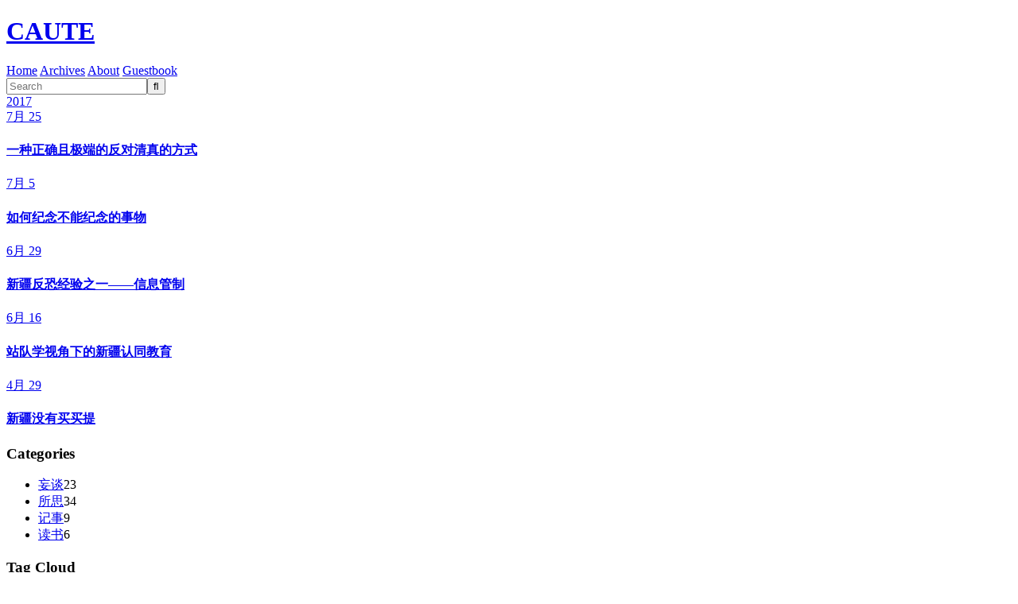

--- FILE ---
content_type: text/html; charset=utf-8
request_url: https://caute.net/archives/2017/
body_size: 3835
content:
<!DOCTYPE html>
<html>
<head>
  <link rel="shortcut icon" href="/favicon.ico" />
  <link rel="bookmark" href="/favicon.ico" type="image/x-icon"　/>
  <meta name="google-site-verification" content="0j9xGc1V1x5SSKcRVsDk-YpihJ9HSf2VLslp7CNyw28" />
  <meta charset="utf-8">
  
  <title>Archives: 2017 | CAUTE</title>
  <meta name="viewport" content="width=device-width, initial-scale=1, maximum-scale=1">
  <meta property="og:type" content="website">
<meta property="og:title" content="CAUTE">
<meta property="og:url" content="https://caute.net/archives/2017/index.html">
<meta property="og:site_name" content="CAUTE">
<meta property="og:locale" content="zh_CN">
<meta property="article:author" content="齐谐">
<meta name="twitter:card" content="summary">
  
    <link rel="alternative" href="/atom.xml" title="CAUTE" type="application/atom+xml">
  
  
    <link href="/favicon.ico" rel="icon" type="image/x-ico">
  
  <link href="//fonts.googleapis.com/css?family=Source+Code+Pro" rel="stylesheet" type="text/css">
  
<link rel="stylesheet" href="/css/style.css">

  
<!-- Google Analytics -->
<script type="text/javascript">
(function(i,s,o,g,r,a,m){i['GoogleAnalyticsObject']=r;i[r]=i[r]||function(){
(i[r].q=i[r].q||[]).push(arguments)},i[r].l=1*new Date();a=s.createElement(o),
m=s.getElementsByTagName(o)[0];a.async=1;a.src=g;m.parentNode.insertBefore(a,m)
})(window,document,'script','//www.google-analytics.com/analytics.js','ga');

ga('create', 'UA-72042404-1', 'auto');
ga('send', 'pageview');

</script>
<!-- End Google Analytics -->


  <style id='inline-css' type='text/css'>
#backtoTop{background-color:#eee;border-radius:100%;bottom:10%;height:48px;position:fixed;right:-100px;width:48px;transition:0.5s;-webkit-transition:0.5s}
#backtoTop.button--show{right:10px}
.per{font-size:16px;height:48px;line-height:48px;position:absolute;text-align:center;top:0;width:48px;color:#555;cursor:pointer}
.per:before{content:attr(data-percent)}
.per:hover:before{content:"↑";font-size:20px}
</style>
<meta name="generator" content="Hexo 5.4.1"></head>


<body>
  <div id="container">
    <div id="wrap">
      <header id="header">
  <div id="banner"></div>
  <div id="header-outer" class="outer">
    <div id="header-title" class="inner">
      <h1 id="logo-wrap">
        <a href="/" id="logo">CAUTE</a>
      </h1>
      
    </div>
    <div id="header-inner" class="inner">
      <nav id="main-nav">
        <a id="main-nav-toggle" class="nav-icon"></a>
        
          <a class="main-nav-link" href="/">Home</a>
        
          <a class="main-nav-link" href="/archives">Archives</a>
        
          <a class="main-nav-link" href="/about">About</a>
        
          <a class="main-nav-link" href="/guestbook">Guestbook</a>
        
      </nav>
      <nav id="sub-nav">
        
          <a id="nav-rss-link" class="nav-icon" href="/atom.xml" title="RSS Feed"></a>
        
        <a id="nav-search-btn" class="nav-icon" title="Search"></a>
      </nav>
      <div id="search-form-wrap">
        <form action="//google.com/search" method="get" accept-charset="UTF-8" class="search-form"><input type="search" name="q" class="search-form-input" placeholder="Search"><button type="submit" class="search-form-submit">&#xF002;</button><input type="hidden" name="sitesearch" value="https://caute.net"></form>
      </div>
    </div>
  </div>
</header>
      <div class="outer">
        <section id="main">
  
  
    
    
      
      
      <section class="archives-wrap">
        <div class="archive-year-wrap">
          <a href="/archives/2017" class="archive-year">2017</a>
        </div>
        <div class="archives">
    
    <article class="archive-article archive-type-post">
  <div class="archive-article-inner">
    <header class="archive-article-header">
      <a href="/2017/07/25/ys/" class="archive-article-date">
  <time datetime="2017-07-24T20:17:41.000Z" itemprop="datePublished">7月 25</time>
</a>
      
  
    <h1 itemprop="name">
      <a class="archive-article-title" href="/2017/07/25/ys/">一种正确且极端的反对清真的方式</a>
    </h1>
  

    </header>
  </div>
</article>
  
    
    
    <article class="archive-article archive-type-post">
  <div class="archive-article-inner">
    <header class="archive-article-header">
      <a href="/2017/07/05/rw/" class="archive-article-date">
  <time datetime="2017-07-04T17:08:46.000Z" itemprop="datePublished">7月 5</time>
</a>
      
  
    <h1 itemprop="name">
      <a class="archive-article-title" href="/2017/07/05/rw/">如何纪念不能纪念的事物</a>
    </h1>
  

    </header>
  </div>
</article>
  
    
    
    <article class="archive-article archive-type-post">
  <div class="archive-article-inner">
    <header class="archive-article-header">
      <a href="/2017/06/29/xz/" class="archive-article-date">
  <time datetime="2017-06-29T05:28:54.000Z" itemprop="datePublished">6月 29</time>
</a>
      
  
    <h1 itemprop="name">
      <a class="archive-article-title" href="/2017/06/29/xz/">新疆反恐经验之一——信息管制</a>
    </h1>
  

    </header>
  </div>
</article>
  
    
    
    <article class="archive-article archive-type-post">
  <div class="archive-article-inner">
    <header class="archive-article-header">
      <a href="/2017/06/16/zy/" class="archive-article-date">
  <time datetime="2017-06-16T04:51:09.000Z" itemprop="datePublished">6月 16</time>
</a>
      
  
    <h1 itemprop="name">
      <a class="archive-article-title" href="/2017/06/16/zy/">站队学视角下的新疆认同教育</a>
    </h1>
  

    </header>
  </div>
</article>
  
    
    
    <article class="archive-article archive-type-post">
  <div class="archive-article-inner">
    <header class="archive-article-header">
      <a href="/2017/04/29/xt/" class="archive-article-date">
  <time datetime="2017-04-29T05:11:09.000Z" itemprop="datePublished">4月 29</time>
</a>
      
  
    <h1 itemprop="name">
      <a class="archive-article-title" href="/2017/04/29/xt/">新疆没有买买提</a>
    </h1>
  

    </header>
  </div>
</article>
  
  
    </div></section>
  
</section>
        
          <aside id="sidebar">
  
    
  <div class="widget-wrap">
    <h3 class="widget-title">Categories</h3>
    <div class="widget">
      <ul class="category-list"><li class="category-list-item"><a class="category-list-link" href="/categories/s/">妄谈</a><span class="category-list-count">23</span></li><li class="category-list-item"><a class="category-list-link" href="/categories/t/">所思</a><span class="category-list-count">34</span></li><li class="category-list-item"><a class="category-list-link" href="/categories/n/">记事</a><span class="category-list-count">9</span></li><li class="category-list-item"><a class="category-list-link" href="/categories/r/">读书</a><span class="category-list-count">6</span></li></ul>
    </div>
  </div>

  
    
  <div class="widget-wrap">
    <h3 class="widget-title">Tag Cloud</h3>
    <div class="widget tagcloud">
      <a href="/tags/%E4%BA%BA%E5%8F%A3/" style="font-size: 10px;">人口</a> <a href="/tags/%E4%BC%8A%E6%96%AF%E5%85%B0/" style="font-size: 15px;">伊斯兰</a> <a href="/tags/%E5%AE%97%E6%95%99/" style="font-size: 10px;">宗教</a> <a href="/tags/%E6%94%BF%E6%B2%BB/" style="font-size: 13.33px;">政治</a> <a href="/tags/%E6%96%AF%E5%AE%BE%E8%AF%BA%E8%8E%8E/" style="font-size: 15px;">斯宾诺莎</a> <a href="/tags/%E6%96%B0%E7%96%86/" style="font-size: 16.67px;">新疆</a> <a href="/tags/%E6%B3%95%E5%BE%8B/" style="font-size: 11.67px;">法律</a> <a href="/tags/%E7%89%B5%E7%89%9B%E8%8A%B1/" style="font-size: 18.33px;">牵牛花</a> <a href="/tags/%E8%87%AA%E7%94%B1/" style="font-size: 11.67px;">自由</a> <a href="/tags/%E8%AF%97%E6%AD%8C/" style="font-size: 20px;">诗歌</a> <a href="/tags/%E8%AF%AD%E8%A8%80/" style="font-size: 10px;">语言</a> <a href="/tags/%E9%80%BB%E8%BE%91/" style="font-size: 10px;">逻辑</a>
    </div>
  </div>

  
    
  <div class="widget-wrap">
    <h3 class="widget-title">Recents</h3>
    <div class="widget">
      <ul>
        
          <li>
            <a href="/2026/01/29/zsj/">朝颜集十九</a>
          </li>
        
          <li>
            <a href="/2026/01/21/zsb/">朝颜集十八</a>
          </li>
        
          <li>
            <a href="/2026/01/18/zsq/">朝颜集十七</a>
          </li>
        
          <li>
            <a href="/2026/01/08/zsl/">朝颜集十六</a>
          </li>
        
          <li>
            <a href="/2025/12/25/zsw/">朝颜集十五</a>
          </li>
        
          <li>
            <a href="/2025/12/24/zss/">朝颜集十四</a>
          </li>
        
          <li>
            <a href="/2025/12/08/zss/">朝颜集十三</a>
          </li>
        
          <li>
            <a href="/2025/12/01/zse/">朝颜集十二</a>
          </li>
        
          <li>
            <a href="/2025/11/25/zsy/">朝颜集十一</a>
          </li>
        
          <li>
            <a href="/2025/11/20/zs/">朝颜集十</a>
          </li>
        
      </ul>
    </div>
  </div>

  
    
  <div class="widget-wrap">
    <h3 class="widget-title">Archives</h3>
    <div class="widget">
      <ul class="archive-list"><li class="archive-list-item"><a class="archive-list-link" href="/archives/2026/01/">一月 2026</a><span class="archive-list-count">4</span></li><li class="archive-list-item"><a class="archive-list-link" href="/archives/2025/12/">十二月 2025</a><span class="archive-list-count">4</span></li><li class="archive-list-item"><a class="archive-list-link" href="/archives/2025/11/">十一月 2025</a><span class="archive-list-count">6</span></li><li class="archive-list-item"><a class="archive-list-link" href="/archives/2025/10/">十月 2025</a><span class="archive-list-count">5</span></li><li class="archive-list-item"><a class="archive-list-link" href="/archives/2023/08/">八月 2023</a><span class="archive-list-count">1</span></li><li class="archive-list-item"><a class="archive-list-link" href="/archives/2023/07/">七月 2023</a><span class="archive-list-count">2</span></li><li class="archive-list-item"><a class="archive-list-link" href="/archives/2023/05/">五月 2023</a><span class="archive-list-count">1</span></li><li class="archive-list-item"><a class="archive-list-link" href="/archives/2023/02/">二月 2023</a><span class="archive-list-count">1</span></li><li class="archive-list-item"><a class="archive-list-link" href="/archives/2022/10/">十月 2022</a><span class="archive-list-count">1</span></li><li class="archive-list-item"><a class="archive-list-link" href="/archives/2022/06/">六月 2022</a><span class="archive-list-count">2</span></li><li class="archive-list-item"><a class="archive-list-link" href="/archives/2022/05/">五月 2022</a><span class="archive-list-count">1</span></li><li class="archive-list-item"><a class="archive-list-link" href="/archives/2022/04/">四月 2022</a><span class="archive-list-count">1</span></li><li class="archive-list-item"><a class="archive-list-link" href="/archives/2022/03/">三月 2022</a><span class="archive-list-count">1</span></li><li class="archive-list-item"><a class="archive-list-link" href="/archives/2021/08/">八月 2021</a><span class="archive-list-count">3</span></li><li class="archive-list-item"><a class="archive-list-link" href="/archives/2019/11/">十一月 2019</a><span class="archive-list-count">2</span></li><li class="archive-list-item"><a class="archive-list-link" href="/archives/2019/09/">九月 2019</a><span class="archive-list-count">2</span></li><li class="archive-list-item"><a class="archive-list-link" href="/archives/2019/07/">七月 2019</a><span class="archive-list-count">1</span></li><li class="archive-list-item"><a class="archive-list-link" href="/archives/2019/06/">六月 2019</a><span class="archive-list-count">2</span></li><li class="archive-list-item"><a class="archive-list-link" href="/archives/2019/04/">四月 2019</a><span class="archive-list-count">3</span></li><li class="archive-list-item"><a class="archive-list-link" href="/archives/2019/03/">三月 2019</a><span class="archive-list-count">1</span></li><li class="archive-list-item"><a class="archive-list-link" href="/archives/2019/01/">一月 2019</a><span class="archive-list-count">4</span></li><li class="archive-list-item"><a class="archive-list-link" href="/archives/2018/12/">十二月 2018</a><span class="archive-list-count">1</span></li><li class="archive-list-item"><a class="archive-list-link" href="/archives/2018/01/">一月 2018</a><span class="archive-list-count">2</span></li><li class="archive-list-item"><a class="archive-list-link" href="/archives/2017/07/">七月 2017</a><span class="archive-list-count">2</span></li><li class="archive-list-item"><a class="archive-list-link" href="/archives/2017/06/">六月 2017</a><span class="archive-list-count">2</span></li><li class="archive-list-item"><a class="archive-list-link" href="/archives/2017/04/">四月 2017</a><span class="archive-list-count">1</span></li><li class="archive-list-item"><a class="archive-list-link" href="/archives/2016/05/">五月 2016</a><span class="archive-list-count">1</span></li><li class="archive-list-item"><a class="archive-list-link" href="/archives/2016/03/">三月 2016</a><span class="archive-list-count">1</span></li><li class="archive-list-item"><a class="archive-list-link" href="/archives/2016/02/">二月 2016</a><span class="archive-list-count">1</span></li><li class="archive-list-item"><a class="archive-list-link" href="/archives/2016/01/">一月 2016</a><span class="archive-list-count">4</span></li><li class="archive-list-item"><a class="archive-list-link" href="/archives/2015/12/">十二月 2015</a><span class="archive-list-count">6</span></li><li class="archive-list-item"><a class="archive-list-link" href="/archives/2015/11/">十一月 2015</a><span class="archive-list-count">3</span></li></ul>
    </div>
  </div>

  
    <form style="border:1px solid #ccc;padding:3px;text-align:center;" action="https://feedburner.google.com/fb/a/mailverify" method="post" target="popupwindow" onsubmit="window.open('https://feedburner.google.com/fb/a/mailverify?uri=caute/yanzhiao', 'popupwindow', 'scrollbars=yes,width=550,height=520');return true"><p>输入 Email 订阅 Caute</p><p><input type="text" style="width:200px" name="email"/></p><input type="hidden" value="caute/yanzhiao" name="uri"/><input type="hidden" name="loc" value="zh_CN"/><input type="submit" value="确认" /></form>
  
</aside>

        
      </div>
      <footer id="footer">
  
  <div class="outer">
    <div id="footer-info" class="inner">
      &copy; 2026 齐谐<br>
      Powered by <a href="http://hexo.io/" target="_blank">Hexo</a>
    </div>
  </div>
</footer>
    </div>
    <nav id="mobile-nav">
  
    <a href="/" class="mobile-nav-link">Home</a>
  
    <a href="/archives" class="mobile-nav-link">Archives</a>
  
    <a href="/about" class="mobile-nav-link">About</a>
  
    <a href="/guestbook" class="mobile-nav-link">Guestbook</a>
  
</nav>
    

<script src="https://apps.bdimg.com/libs/jquery/2.0.3/jquery.min.js"></script>
<script type="text/javascript">
//<![CDATA[
if (typeof jQuery == 'undefined') {
  document.write(unescape("%3Cscript src='/js/jquery-2.0.3.min.js' type='text/javascript'%3E%3C/script%3E"));
}
// ]]>
</script>


  
<link rel="stylesheet" href="/fancybox/jquery.fancybox.css">

  
<script src="/fancybox/jquery.fancybox.pack.js"></script>


<script>
var bigfa_scroll = {
    drawCircle: function(id, percentage, color) {
        var width = jQuery(id).width();
        var height = jQuery(id).height();
        var radius = parseInt(width / 2.20);
        var position = width;
        var positionBy2 = position / 2;
        var bg = jQuery(id)[0];
        id = id.split("#");
        var ctx = bg.getContext("2d");
        var imd = null;
        var circ = Math.PI * 2;
        var quart = Math.PI / 2;
        ctx.clearRect(0, 0, width, height);
        ctx.beginPath();
        ctx.strokeStyle = color;
        ctx.lineCap = "square";
        ctx.closePath();
        ctx.fill();
        ctx.lineWidth = 3;
        imd = ctx.getImageData(0, 0, position, position);
        var draw = function(current, ctxPass) {
            ctxPass.putImageData(imd, 0, 0);
            ctxPass.beginPath();
            ctxPass.arc(positionBy2, positionBy2, radius, -(quart), ((circ) * current) - quart, false);
            ctxPass.stroke();
        }
        draw(percentage / 100, ctx);
    },
}

</script>

<script src="/js/script.js"></script>

<script>
  (function(i,s,o,g,r,a,m){i['GoogleAnalyticsObject']=r;i[r]=i[r]||function(){
  (i[r].q=i[r].q||[]).push(arguments)},i[r].l=1*new Date();a=s.createElement(o),
  m=s.getElementsByTagName(o)[0];a.async=1;a.src=g;m.parentNode.insertBefore(a,m)
  })(window,document,'script','//www.google-analytics.com/analytics.js','ga');

  ga('create', 'UA-72042404-1', 'auto');
  ga('send', 'pageview');

</script>

  </div>
<script defer src="https://static.cloudflareinsights.com/beacon.min.js/vcd15cbe7772f49c399c6a5babf22c1241717689176015" integrity="sha512-ZpsOmlRQV6y907TI0dKBHq9Md29nnaEIPlkf84rnaERnq6zvWvPUqr2ft8M1aS28oN72PdrCzSjY4U6VaAw1EQ==" data-cf-beacon='{"version":"2024.11.0","token":"02568845d6394dc58d2b9654ed806897","r":1,"server_timing":{"name":{"cfCacheStatus":true,"cfEdge":true,"cfExtPri":true,"cfL4":true,"cfOrigin":true,"cfSpeedBrain":true},"location_startswith":null}}' crossorigin="anonymous"></script>
</body>
</html>

--- FILE ---
content_type: text/plain
request_url: https://www.google-analytics.com/j/collect?v=1&_v=j102&a=888882473&t=pageview&_s=1&dl=https%3A%2F%2Fcaute.net%2Farchives%2F2017%2F&ul=en-us%40posix&dt=Archives%3A%202017%20%7C%20CAUTE&sr=1280x720&vp=1280x720&_u=IEBAAEABAAAAACAAI~&jid=237763153&gjid=2108816782&cid=980676572.1769951101&tid=UA-72042404-1&_gid=441572961.1769951101&_r=1&_slc=1&z=2081396348
body_size: -449
content:
2,cG-SK1BM0T3FJ